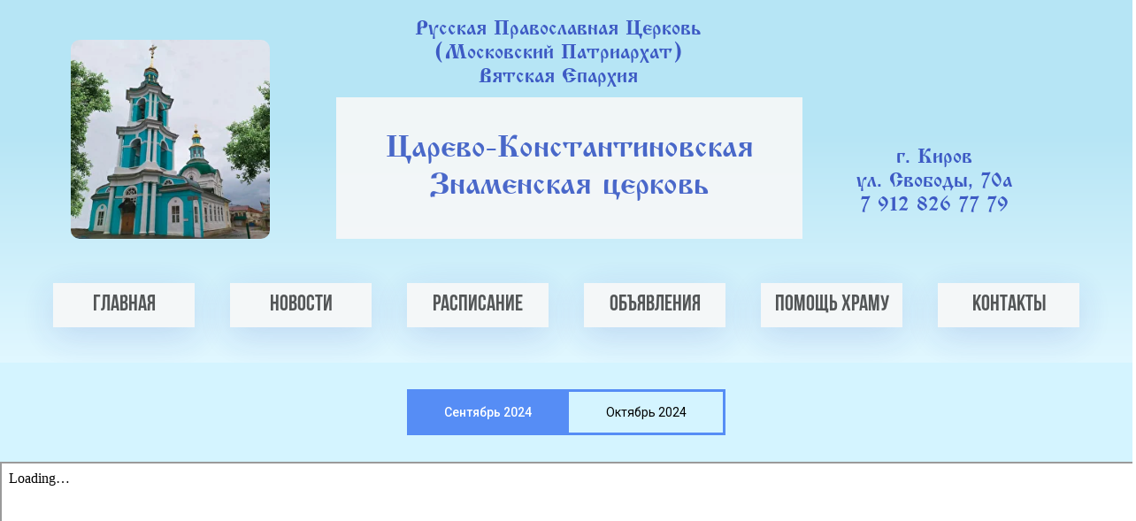

--- FILE ---
content_type: text/html; charset=UTF-8
request_url: https://ts-konst-znam-ts.ru/raspisanie
body_size: 9735
content:
<!DOCTYPE html><html><head><meta charset="utf-8" /><meta http-equiv="Content-Type" content="text/html; charset=utf-8" /><meta name="viewport" content="width=device-width, initial-scale=1.0" /> <!--metatextblock--><title>ЦКЗ Церковь | Расписание</title><meta property="og:url" content="https://ts-konst-znam-ts.ru/raspisanie" /><meta property="og:title" content="ЦКЗ Церковь | Расписание" /><meta property="og:description" content="" /><meta property="og:type" content="website" /><meta property="og:image" content="https://static.tildacdn.com/tild3335-6437-4235-b232-623838323937/photo.png" /><link rel="canonical" href="https://ts-konst-znam-ts.ru/raspisanie"><!--/metatextblock--><meta name="format-detection" content="telephone=no" /><meta http-equiv="x-dns-prefetch-control" content="on"><link rel="dns-prefetch" href="https://ws.tildacdn.com"><link rel="dns-prefetch" href="https://static.tildacdn.com"><link rel="shortcut icon" href="https://static.tildacdn.com/tild3732-3538-4462-b235-653934636635/photo.ico" type="image/x-icon" /><!-- Assets --><script src="https://neo.tildacdn.com/js/tilda-fallback-1.0.min.js" async charset="utf-8"></script><link rel="stylesheet" href="https://static.tildacdn.com/css/tilda-grid-3.0.min.css" type="text/css" media="all" onerror="this.loaderr='y';"/><link rel="stylesheet" href="https://static.tildacdn.com/ws/project2152800/tilda-blocks-page9869968.min.css?t=1727075717" type="text/css" media="all" onerror="this.loaderr='y';" /><link rel="preconnect" href="https://fonts.gstatic.com"><link href="https://fonts.googleapis.com/css2?family=Roboto:wght@300;400;500;700&subset=latin,cyrillic" rel="stylesheet"><link rel="stylesheet" href="https://static.tildacdn.com/css/highlight.min.css" type="text/css" media="all" onerror="this.loaderr='y';" /><script nomodule src="https://static.tildacdn.com/js/tilda-polyfill-1.0.min.js" charset="utf-8"></script><script type="text/javascript">function t_onReady(func) {
if (document.readyState != 'loading') {
func();
} else {
document.addEventListener('DOMContentLoaded', func);
}
}
function t_onFuncLoad(funcName, okFunc, time) {
if (typeof window[funcName] === 'function') {
okFunc();
} else {
setTimeout(function() {
t_onFuncLoad(funcName, okFunc, time);
},(time || 100));
}
}function t396_initialScale(t){t=document.getElementById("rec"+t);if(t){t=t.querySelector(".t396__artboard");if(t){var e,r=document.documentElement.clientWidth,a=[];if(i=t.getAttribute("data-artboard-screens"))for(var i=i.split(","),l=0;l<i.length;l++)a[l]=parseInt(i[l],10);else a=[320,480,640,960,1200];for(l=0;l<a.length;l++){var n=a[l];n<=r&&(e=n)}var o="edit"===window.allrecords.getAttribute("data-tilda-mode"),d="center"===t396_getFieldValue(t,"valign",e,a),c="grid"===t396_getFieldValue(t,"upscale",e,a),s=t396_getFieldValue(t,"height_vh",e,a),u=t396_getFieldValue(t,"height",e,a),g=!!window.opr&&!!window.opr.addons||!!window.opera||-1!==navigator.userAgent.indexOf(" OPR/");if(!o&&d&&!c&&!s&&u&&!g){for(var _=parseFloat((r/e).toFixed(3)),f=[t,t.querySelector(".t396__carrier"),t.querySelector(".t396__filter")],l=0;l<f.length;l++)f[l].style.height=Math.floor(parseInt(u,10)*_)+"px";t396_scaleInitial__getElementsToScale(t).forEach(function(t){t.style.zoom=_})}}}}function t396_scaleInitial__getElementsToScale(t){return t?Array.prototype.slice.call(t.children).filter(function(t){return t&&(t.classList.contains("t396__elem")||t.classList.contains("t396__group"))}):[]}function t396_getFieldValue(t,e,r,a){var i=a[a.length-1],l=r===i?t.getAttribute("data-artboard-"+e):t.getAttribute("data-artboard-"+e+"-res-"+r);if(!l)for(var n=0;n<a.length;n++){var o=a[n];if(!(o<=r)&&(l=o===i?t.getAttribute("data-artboard-"+e):t.getAttribute("data-artboard-"+e+"-res-"+o)))break}return l}</script><script src="https://static.tildacdn.com/js/jquery-1.10.2.min.js" charset="utf-8" onerror="this.loaderr='y';"></script> <script src="https://static.tildacdn.com/js/tilda-scripts-3.0.min.js" charset="utf-8" defer onerror="this.loaderr='y';"></script><script src="https://static.tildacdn.com/ws/project2152800/tilda-blocks-page9869968.min.js?t=1727075717" charset="utf-8" async onerror="this.loaderr='y';"></script><script src="https://static.tildacdn.com/js/tilda-lazyload-1.0.min.js" charset="utf-8" async onerror="this.loaderr='y';"></script><script src="https://static.tildacdn.com/js/highlight.min.js" charset="utf-8" onerror="this.loaderr='y';"></script><script src="https://static.tildacdn.com/js/tilda-zero-1.1.min.js" charset="utf-8" async onerror="this.loaderr='y';"></script><script src="https://static.tildacdn.com/js/tilda-menu-1.0.min.js" charset="utf-8" async onerror="this.loaderr='y';"></script><script src="https://static.tildacdn.com/js/tilda-zero-scale-1.0.min.js" charset="utf-8" async onerror="this.loaderr='y';"></script><script src="https://static.tildacdn.com/js/tilda-skiplink-1.0.min.js" charset="utf-8" async onerror="this.loaderr='y';"></script><script src="https://static.tildacdn.com/js/tilda-events-1.0.min.js" charset="utf-8" async onerror="this.loaderr='y';"></script><script type="text/javascript">window.dataLayer = window.dataLayer || [];</script><script type="text/javascript">(function () {
if((/bot|google|yandex|baidu|bing|msn|duckduckbot|teoma|slurp|crawler|spider|robot|crawling|facebook/i.test(navigator.userAgent))===false && typeof(sessionStorage)!='undefined' && sessionStorage.getItem('visited')!=='y' && document.visibilityState){
var style=document.createElement('style');
style.type='text/css';
style.innerHTML='@media screen and (min-width: 980px) {.t-records {opacity: 0;}.t-records_animated {-webkit-transition: opacity ease-in-out .2s;-moz-transition: opacity ease-in-out .2s;-o-transition: opacity ease-in-out .2s;transition: opacity ease-in-out .2s;}.t-records.t-records_visible {opacity: 1;}}';
document.getElementsByTagName('head')[0].appendChild(style);
function t_setvisRecs(){
var alr=document.querySelectorAll('.t-records');
Array.prototype.forEach.call(alr, function(el) {
el.classList.add("t-records_animated");
});
setTimeout(function () {
Array.prototype.forEach.call(alr, function(el) {
el.classList.add("t-records_visible");
});
sessionStorage.setItem("visited", "y");
}, 400);
} 
document.addEventListener('DOMContentLoaded', t_setvisRecs);
}
})();</script></head><body class="t-body" style="margin:0;"><!--allrecords--><div id="allrecords" class="t-records" data-hook="blocks-collection-content-node" data-tilda-project-id="2152800" data-tilda-page-id="9869968" data-tilda-page-alias="raspisanie" data-tilda-formskey="43300454a57e63e4097ca69c415253ef" data-tilda-lazy="yes" data-tilda-root-zone="com" ><!--header--><header id="t-header" class="t-records" data-hook="blocks-collection-content-node" data-tilda-project-id="2152800" data-tilda-page-id="24915780" data-tilda-formskey="43300454a57e63e4097ca69c415253ef" data-tilda-lazy="yes" data-tilda-root-zone="com" ><div id="rec402254031" class="r t-rec" style=" " data-animationappear="off" data-record-type="396" ><!-- T396 --><style>#rec402254031 .t396__artboard {height: 410px; background-image: linear-gradient(180deg, rgba(182,229,245,1) 36%, rgba(224,247,255,1) 98%); }#rec402254031 .t396__filter {height: 410px; }#rec402254031 .t396__carrier{height: 410px;background-position: center center;background-attachment: scroll;background-size: cover;background-repeat: no-repeat;}@media screen and (max-width: 1199px) {#rec402254031 .t396__artboard,#rec402254031 .t396__filter,#rec402254031 .t396__carrier {height: 450px;}#rec402254031 .t396__filter {}#rec402254031 .t396__carrier {background-attachment: scroll;}}@media screen and (max-width: 959px) {#rec402254031 .t396__artboard,#rec402254031 .t396__filter,#rec402254031 .t396__carrier {height: 430px;}#rec402254031 .t396__filter {}#rec402254031 .t396__carrier {background-attachment: scroll;}}@media screen and (max-width: 639px) {#rec402254031 .t396__artboard,#rec402254031 .t396__filter,#rec402254031 .t396__carrier {height: 570px;}#rec402254031 .t396__filter {}#rec402254031 .t396__carrier {background-attachment: scroll;}}@media screen and (max-width: 479px) {#rec402254031 .t396__artboard,#rec402254031 .t396__filter,#rec402254031 .t396__carrier {height: 490px;}#rec402254031 .t396__filter {}#rec402254031 .t396__carrier {background-attachment: scroll;}} #rec402254031 .tn-elem[data-elem-id="1584361422846"] { z-index: 2; top: 45px;left: calc(50% - 600px + 40px);width: 225px; pointer-events: none; }#rec402254031 .tn-elem[data-elem-id="1584361422846"] .tn-atom {border-radius: 10px; background-position: center center;border-color: transparent ;border-style: solid ; }#rec402254031 .tn-elem[data-elem-id="1584361422846"] .tn-atom__img {border-radius: 10px;}@media screen and (max-width: 1199px) {#rec402254031 .tn-elem[data-elem-id="1584361422846"] {top: 33px;left: calc(50% - 480px + 40px);}}@media screen and (max-width: 959px) {#rec402254031 .tn-elem[data-elem-id="1584361422846"] {top: 22px;left: calc(50% - 320px + 50px);width: 206px;}}@media screen and (max-width: 639px) {#rec402254031 .tn-elem[data-elem-id="1584361422846"] {top: 235px;left: calc(50% - 240px + 136px);}#rec402254031 .tn-elem[data-elem-id="1584361422846"] .tn-atom { opacity: 1; }}@media screen and (max-width: 479px) {#rec402254031 .tn-elem[data-elem-id="1584361422846"] {top: 210px;left: calc(50% - 160px + 80px);width: 162px;}} #rec402254031 .tn-elem[data-elem-id="1583914280728"] { color: #3d5ac4; text-align: center; z-index: 3; top: 165px;left: calc(50% - 600px + 900px);width: 232px;}#rec402254031 .tn-elem[data-elem-id="1583914280728"] .tn-atom { color: #3d5ac4; font-size: 23px; font-family: 'Vezitsa',Arial,sans-serif; line-height: 1.2; font-weight: 400; background-position: center center;border-color: transparent ;border-style: solid ; }@media screen and (max-width: 1199px) {#rec402254031 .tn-elem[data-elem-id="1583914280728"] {top: 143px;left: calc(50% - 480px + 678px);}#rec402254031 .tn-elem[data-elem-id="1583914280728"] { color: #3d5ac4; }#rec402254031 .tn-elem[data-elem-id="1583914280728"] .tn-atom { color: #3d5ac4; }}@media screen and (max-width: 959px) {#rec402254031 .tn-elem[data-elem-id="1583914280728"] {top: 490px;left: calc(50% - 320px + 204px);}}@media screen and (max-width: 639px) {#rec402254031 .tn-elem[data-elem-id="1583914280728"] {top: 630px;left: calc(50% - 240px + 120px);}}@media screen and (max-width: 479px) {#rec402254031 .tn-elem[data-elem-id="1583914280728"] {top: 650px;left: calc(50% - 160px + 320px);}} #rec402254031 .tn-elem[data-elem-id="1583914280722"] { color: #3d5ac4; text-align: center; z-index: 4; top: 20px;left: calc(50% - 600px + 400px);width: 382px;}#rec402254031 .tn-elem[data-elem-id="1583914280722"] .tn-atom { color: #3d5ac4; font-size: 23px; font-family: 'Vezitsa',Arial,sans-serif; line-height: 1.2; font-weight: 400; background-position: center center;border-color: transparent ;border-style: solid ; }@media screen and (max-width: 1199px) {#rec402254031 .tn-elem[data-elem-id="1583914280722"] {top: 10px;left: calc(50% - 480px + 660px);width: 292px;}#rec402254031 .tn-elem[data-elem-id="1583914280722"] { color: #3d5ac4; }#rec402254031 .tn-elem[data-elem-id="1583914280722"] .tn-atom { color: #3d5ac4; }}@media screen and (max-width: 959px) {#rec402254031 .tn-elem[data-elem-id="1583914280722"] {top: 115px;left: calc(50% - 320px + -640px);}}@media screen and (max-width: 639px) {}@media screen and (max-width: 479px) {#rec402254031 .tn-elem[data-elem-id="1583914280722"] {top: 625px;left: calc(50% - 160px + -260px);}} #rec402254031 .tn-elem[data-elem-id="1583914774267"] { color: #444444; text-align: center; z-index: 5; top: 320px;left: calc(50% - 600px + 20px);width: 160px;height:50px;}#rec402254031 .tn-elem[data-elem-id="1583914774267"] .tn-atom { color: #444444; font-size: 25px; font-family: 'Vezitsa',Arial,sans-serif; line-height: 1.2; font-weight: 700; border-width: 0px; border-radius: 0px; opacity: 0.9; background-color: #f8f8f8; background-position: center center;border-color: transparent ;border-style: solid ; transition: background-color 0.2s ease-in-out, color 0.2s ease-in-out, border-color 0.2s ease-in-out; box-shadow: 0px 10px 40px 0px rgba(61,90,196,0.2);}@media (hover), (min-width:0\0) {#rec402254031 .tn-elem[data-elem-id="1583914774267"] .tn-atom:hover {background-color: #3d5ac4;background-image: none;}#rec402254031 .tn-elem[data-elem-id="1583914774267"] .tn-atom:hover {color: #ffffff;}}@media screen and (max-width: 1199px) {#rec402254031 .tn-elem[data-elem-id="1583914774267"] {top: 282px;left: calc(50% - 480px + 190px);}}@media screen and (max-width: 959px) {#rec402254031 .tn-elem[data-elem-id="1583914774267"] {top: 260px;left: calc(50% - 320px + 30px);}}@media screen and (max-width: 639px) {#rec402254031 .tn-elem[data-elem-id="1583914774267"] {top: 735px;left: calc(50% - 240px + 60px);}}@media screen and (max-width: 479px) {#rec402254031 .tn-elem[data-elem-id="1583914774267"] {top: 600px;left: calc(50% - 160px + 80px);}} #rec402254031 .tn-elem[data-elem-id="1583915069986"] { color: #444444; text-align: center; z-index: 6; top: 320px;left: calc(50% - 600px + 220px);width: 160px;height:50px;}#rec402254031 .tn-elem[data-elem-id="1583915069986"] .tn-atom { color: #444444; font-size: 25px; font-family: 'Vezitsa',Arial,sans-serif; line-height: 1.2; font-weight: 700; border-width: 0px; border-radius: 0px; opacity: 0.9; background-color: #f8f8f8; background-position: center center;border-color: transparent ;border-style: solid ; transition: background-color 0.2s ease-in-out, color 0.2s ease-in-out, border-color 0.2s ease-in-out; box-shadow: 0px 10px 40px 0px rgba(61,90,196,0.2);}@media (hover), (min-width:0\0) {#rec402254031 .tn-elem[data-elem-id="1583915069986"] .tn-atom:hover {background-color: #3d5ac4;background-image: none;}#rec402254031 .tn-elem[data-elem-id="1583915069986"] .tn-atom:hover {color: #ffffff;}}@media screen and (max-width: 1199px) {#rec402254031 .tn-elem[data-elem-id="1583915069986"] {top: 282px;left: calc(50% - 480px + 400px);}}@media screen and (max-width: 959px) {#rec402254031 .tn-elem[data-elem-id="1583915069986"] {top: 260px;left: calc(50% - 320px + 240px);}}@media screen and (max-width: 639px) {#rec402254031 .tn-elem[data-elem-id="1583915069986"] {top: 735px;left: calc(50% - 240px + 240px);}}@media screen and (max-width: 479px) {#rec402254031 .tn-elem[data-elem-id="1583915069986"] {top: 670px;left: calc(50% - 160px + 80px);}} #rec402254031 .tn-elem[data-elem-id="1583915101290"] { color: #444444; text-align: center; z-index: 7; top: 320px;left: calc(50% - 600px + 420px);width: 160px;height:50px;}#rec402254031 .tn-elem[data-elem-id="1583915101290"] .tn-atom { color: #444444; font-size: 25px; font-family: 'Vezitsa',Arial,sans-serif; line-height: 1.2; font-weight: 700; border-width: 0px; border-radius: 0px; opacity: 0.9; background-color: #f8f8f8; background-position: center center;border-color: transparent ;border-style: solid ; transition: background-color 0.2s ease-in-out, color 0.2s ease-in-out, border-color 0.2s ease-in-out; box-shadow: 0px 10px 40px 0px rgba(61,90,196,0.2);}@media (hover), (min-width:0\0) {#rec402254031 .tn-elem[data-elem-id="1583915101290"] .tn-atom:hover {background-color: #3d5ac4;background-image: none;}#rec402254031 .tn-elem[data-elem-id="1583915101290"] .tn-atom:hover {color: #ffffff;}}@media screen and (max-width: 1199px) {#rec402254031 .tn-elem[data-elem-id="1583915101290"] {top: 282px;left: calc(50% - 480px + 615px);}}@media screen and (max-width: 959px) {#rec402254031 .tn-elem[data-elem-id="1583915101290"] {top: 260px;left: calc(50% - 320px + 455px);}}@media screen and (max-width: 639px) {#rec402254031 .tn-elem[data-elem-id="1583915101290"] {top: 490px;left: calc(50% - 240px + 116px);width: 246px;height: 50px;}}@media screen and (max-width: 479px) {#rec402254031 .tn-elem[data-elem-id="1583915101290"] {top: 400px;left: calc(50% - 160px + 37px);}} #rec402254031 .tn-elem[data-elem-id="1583915124949"] { color: #444444; text-align: center; z-index: 8; top: 320px;left: calc(50% - 600px + 620px);width: 160px;height:50px;}#rec402254031 .tn-elem[data-elem-id="1583915124949"] .tn-atom { color: #444444; font-size: 25px; font-family: 'Vezitsa',Arial,sans-serif; line-height: 1.2; font-weight: 700; border-width: 0px; border-radius: 0px; opacity: 0.9; background-color: #f8f8f8; background-position: center center;border-color: transparent ;border-style: solid ; transition: background-color 0.2s ease-in-out, color 0.2s ease-in-out, border-color 0.2s ease-in-out; box-shadow: 0px 10px 40px 0px rgba(61,90,196,0.2);}@media (hover), (min-width:0\0) {#rec402254031 .tn-elem[data-elem-id="1583915124949"] .tn-atom:hover {background-color: #3d5ac4;background-image: none;}#rec402254031 .tn-elem[data-elem-id="1583915124949"] .tn-atom:hover {color: #ffffff;}}@media screen and (max-width: 1199px) {#rec402254031 .tn-elem[data-elem-id="1583915124949"] {top: 370px;left: calc(50% - 480px + 190px);}}@media screen and (max-width: 959px) {#rec402254031 .tn-elem[data-elem-id="1583915124949"] {top: 348px;left: calc(50% - 320px + 30px);}}@media screen and (max-width: 639px) {#rec402254031 .tn-elem[data-elem-id="1583915124949"] {top: 795px;left: calc(50% - 240px + 60px);}}@media screen and (max-width: 479px) {#rec402254031 .tn-elem[data-elem-id="1583915124949"] {top: 796px;left: calc(50% - 160px + 80px);}} #rec402254031 .tn-elem[data-elem-id="1583915142119"] { color: #444444; text-align: center; z-index: 9; top: 320px;left: calc(50% - 600px + 820px);width: 160px;height:50px;}#rec402254031 .tn-elem[data-elem-id="1583915142119"] .tn-atom { color: #444444; font-size: 25px; font-family: 'Vezitsa',Arial,sans-serif; line-height: 1.2; font-weight: 700; border-width: 0px; border-radius: 0px; opacity: 0.9; background-color: #f8f8f8; background-position: center center;border-color: transparent ;border-style: solid ; transition: background-color 0.2s ease-in-out, color 0.2s ease-in-out, border-color 0.2s ease-in-out; box-shadow: 0px 10px 40px 0px rgba(61,90,196,0.2);}@media (hover), (min-width:0\0) {#rec402254031 .tn-elem[data-elem-id="1583915142119"] .tn-atom:hover {background-color: #3d5ac4;background-image: none;}#rec402254031 .tn-elem[data-elem-id="1583915142119"] .tn-atom:hover {color: #ffffff;}}@media screen and (max-width: 1199px) {#rec402254031 .tn-elem[data-elem-id="1583915142119"] {top: 370px;left: calc(50% - 480px + 400px);}}@media screen and (max-width: 959px) {#rec402254031 .tn-elem[data-elem-id="1583915142119"] {top: 348px;left: calc(50% - 320px + 240px);}}@media screen and (max-width: 639px) {#rec402254031 .tn-elem[data-elem-id="1583915142119"] {top: 795px;left: calc(50% - 240px + 240px);}}@media screen and (max-width: 479px) {#rec402254031 .tn-elem[data-elem-id="1583915142119"] {top: 860px;left: calc(50% - 160px + 80px);}} #rec402254031 .tn-elem[data-elem-id="1583915163795"] { color: #444444; text-align: center; z-index: 10; top: 320px;left: calc(50% - 600px + 1020px);width: 160px;height:50px;}#rec402254031 .tn-elem[data-elem-id="1583915163795"] .tn-atom { color: #444444; font-size: 25px; font-family: 'Vezitsa',Arial,sans-serif; line-height: 1.2; font-weight: 700; border-width: 0px; border-radius: 0px; opacity: 0.9; background-color: #f8f8f8; background-position: center center;border-color: transparent ;border-style: solid ; transition: background-color 0.2s ease-in-out, color 0.2s ease-in-out, border-color 0.2s ease-in-out; box-shadow: 0px 10px 40px 0px rgba(61,90,196,0.2);}@media (hover), (min-width:0\0) {#rec402254031 .tn-elem[data-elem-id="1583915163795"] .tn-atom:hover {background-color: #3d5ac4;background-image: none;}#rec402254031 .tn-elem[data-elem-id="1583915163795"] .tn-atom:hover {color: #ffffff;}}@media screen and (max-width: 1199px) {#rec402254031 .tn-elem[data-elem-id="1583915163795"] {top: 370px;left: calc(50% - 480px + 615px);}}@media screen and (max-width: 959px) {#rec402254031 .tn-elem[data-elem-id="1583915163795"] {top: 348px;left: calc(50% - 320px + 455px);}}@media screen and (max-width: 639px) {#rec402254031 .tn-elem[data-elem-id="1583915163795"] {top: 855px;left: calc(50% - 240px + 240px);}}@media screen and (max-width: 479px) {#rec402254031 .tn-elem[data-elem-id="1583915163795"] {top: 920px;left: calc(50% - 160px + 80px);}} #rec402254031 .tn-elem[data-elem-id="1583915178114"] { color: #3d5ac4; text-align: center; z-index: 11; top: 110px;left: calc(50% - 600px + 340px);width: 527px;height:160px;}#rec402254031 .tn-elem[data-elem-id="1583915178114"] .tn-atom { color: #3d5ac4; font-size: 35px; font-family: 'Vezitsa',Arial,sans-serif; line-height: 1.2; font-weight: 300; border-width: 5px; border-radius: 0px; opacity: 0.9; background-color: #f8f8f8; background-position: center center;border-color: transparent ;border-style: solid ; transition: background-color 0.2s ease-in-out, color 0.2s ease-in-out, border-color 0.2s ease-in-out; }@media (hover), (min-width:0\0) {#rec402254031 .tn-elem[data-elem-id="1583915178114"] .tn-atom:hover {background-color: #3d5ac4;background-image: none; border-color: #f8f8f8; }#rec402254031 .tn-elem[data-elem-id="1583915178114"] .tn-atom:hover {color: #f8f8f8;}}@media screen and (max-width: 1199px) {#rec402254031 .tn-elem[data-elem-id="1583915178114"] {top: 98px;left: calc(50% - 480px + 312px);width: 337px;height: 95px;}#rec402254031 .tn-elem[data-elem-id="1583915178114"] .tn-atom { font-size: 24px; }}@media screen and (max-width: 959px) {#rec402254031 .tn-elem[data-elem-id="1583915178114"] {top: 40px;left: calc(50% - 320px + 278px);width: 344px;height: 164px;}}@media screen and (max-width: 639px) {#rec402254031 .tn-elem[data-elem-id="1583915178114"] {top: 105px;left: calc(50% - 240px + 65px);width: 349px;height: 97px;}#rec402254031 .tn-elem[data-elem-id="1583915178114"] .tn-atom { font-size: 27px; border-width: 5px; }}@media screen and (max-width: 479px) {#rec402254031 .tn-elem[data-elem-id="1583915178114"] {top: 107px;left: calc(50% - 160px + 24px);width: 272px;height: 80px;}#rec402254031 .tn-elem[data-elem-id="1583915178114"] .tn-atom { font-size: 20px; }} #rec402254031 .tn-elem[data-elem-id="1642507681598"] { color: #ffffff; text-align: center; z-index: 12; top: 680px;left: calc(50% - 600px + 170px);width: 291px;height:55px;}#rec402254031 .tn-elem[data-elem-id="1642507681598"] .tn-atom { color: #ffffff; font-size: 30px; font-family: 'Vezitsa',Arial,sans-serif; line-height: 1; font-weight: 700; letter-spacing: 1.2px; text-transform: uppercase; background-color: #3d5ac4; background-position: center center;border-color: transparent ;border-style: solid ; transition: background-color 0.2s ease-in-out, color 0.2s ease-in-out, border-color 0.2s ease-in-out; box-shadow: 0px 10px 40px 0px rgba(86,141,245,0.2);}@media (hover), (min-width:0\0) {#rec402254031 .tn-elem[data-elem-id="1642507681598"] .tn-atom:hover {background-color: #3d5ac4;background-image: none;}#rec402254031 .tn-elem[data-elem-id="1642507681598"] .tn-atom:hover {color: #ffffff;}}@media screen and (max-width: 1199px) {#rec402254031 .tn-elem[data-elem-id="1642507681598"] {top: 705px;left: calc(50% - 480px + 260px);}}@media screen and (max-width: 959px) {#rec402254031 .tn-elem[data-elem-id="1642507681598"] {top: 665px;left: calc(50% - 320px + 170px);}}@media screen and (max-width: 639px) {#rec402254031 .tn-elem[data-elem-id="1642507681598"] {top: 20px;left: calc(50% - 240px + 27px);width: 427px;height: 55px;}}@media screen and (max-width: 479px) {#rec402254031 .tn-elem[data-elem-id="1642507681598"] {top: 27px;left: calc(50% - 160px + 24px);width: 272px;}}</style><div class='t396'><div class="t396__artboard" data-artboard-recid="402254031" data-artboard-screens="320,480,640,960,1200" data-artboard-height="410" data-artboard-valign="center" data-artboard-upscale="grid" data-artboard-height-res-320="490" data-artboard-height-res-480="570" data-artboard-height-res-640="430" data-artboard-height-res-960="450" 
><div class="t396__carrier" data-artboard-recid="402254031"></div><div class="t396__filter" data-artboard-recid="402254031"></div><div class='t396__elem tn-elem tn-elem__4022540311584361422846' data-elem-id='1584361422846' data-elem-type='image' data-field-top-value="45" data-field-left-value="40" data-field-width-value="225" data-field-axisy-value="top" data-field-axisx-value="left" data-field-container-value="grid" data-field-topunits-value="px" data-field-leftunits-value="px" data-field-heightunits-value="" data-field-widthunits-value="px" data-field-filewidth-value="960" data-field-fileheight-value="960" data-field-top-res-320-value="210" data-field-left-res-320-value="80" data-field-width-res-320-value="162" data-field-top-res-480-value="235" data-field-left-res-480-value="136" data-field-top-res-640-value="22" data-field-left-res-640-value="50" data-field-width-res-640-value="206" data-field-top-res-960-value="33" data-field-left-res-960-value="40" 
><div class='tn-atom' ><img class='tn-atom__img t-img' data-original='https://static.tildacdn.com/tild6462-3238-4830-b932-653964346263/_.png' alt='' imgfield='tn_img_1584361422846' /></div></div><div class='t396__elem tn-elem tn-elem__4022540311583914280728' data-elem-id='1583914280728' data-elem-type='text' data-field-top-value="165" data-field-left-value="900" data-field-width-value="232" data-field-axisy-value="top" data-field-axisx-value="left" data-field-container-value="grid" data-field-topunits-value="px" data-field-leftunits-value="px" data-field-heightunits-value="" data-field-widthunits-value="px" data-field-top-res-320-value="650" data-field-left-res-320-value="320" data-field-top-res-480-value="630" data-field-left-res-480-value="120" data-field-top-res-640-value="490" data-field-left-res-640-value="204" data-field-top-res-960-value="143" data-field-left-res-960-value="678" 
><div class='tn-atom'field='tn_text_1583914280728'>г. Киров<br>ул. Свободы, 70а<br><a href="tel:79128267779" style="color:rgb(61, 90, 196) !important;">7 912 826 77 79</a><br></div> </div><div class='t396__elem tn-elem tn-elem__4022540311583914280722' data-elem-id='1583914280722' data-elem-type='text' data-field-top-value="20" data-field-left-value="400" data-field-width-value="382" data-field-axisy-value="top" data-field-axisx-value="left" data-field-container-value="grid" data-field-topunits-value="px" data-field-leftunits-value="px" data-field-heightunits-value="" data-field-widthunits-value="px" data-field-top-res-320-value="625" data-field-left-res-320-value="-260" data-field-top-res-640-value="115" data-field-left-res-640-value="-640" data-field-top-res-960-value="10" data-field-left-res-960-value="660" data-field-width-res-960-value="292" 
><div class='tn-atom'field='tn_text_1583914280722'>Русская Православная Церковь<br>(Московский Патриархат) <br>Вятская Епархия <br></div> </div><div class='t396__elem tn-elem tn-elem__4022540311583914774267' data-elem-id='1583914774267' data-elem-type='button' data-field-top-value="320" data-field-left-value="20" data-field-height-value="50" data-field-width-value="160" data-field-axisy-value="top" data-field-axisx-value="left" data-field-container-value="grid" data-field-topunits-value="px" data-field-leftunits-value="px" data-field-heightunits-value="px" data-field-widthunits-value="px" data-field-top-res-320-value="600" data-field-left-res-320-value="80" data-field-top-res-480-value="735" data-field-left-res-480-value="60" data-field-top-res-640-value="260" data-field-left-res-640-value="30" data-field-top-res-960-value="282" data-field-left-res-960-value="190" 
><a class='tn-atom' href="http://ts-konst-znam-ts.ru" >Главная</a></div><div class='t396__elem tn-elem tn-elem__4022540311583915069986' data-elem-id='1583915069986' data-elem-type='button' data-field-top-value="320" data-field-left-value="220" data-field-height-value="50" data-field-width-value="160" data-field-axisy-value="top" data-field-axisx-value="left" data-field-container-value="grid" data-field-topunits-value="px" data-field-leftunits-value="px" data-field-heightunits-value="px" data-field-widthunits-value="px" data-field-top-res-320-value="670" data-field-left-res-320-value="80" data-field-top-res-480-value="735" data-field-left-res-480-value="240" data-field-top-res-640-value="260" data-field-left-res-640-value="240" data-field-top-res-960-value="282" data-field-left-res-960-value="400" 
><a class='tn-atom' href="http://ts-konst-znam-ts.ru/news" >Новости</a></div><div class='t396__elem tn-elem tn-elem__4022540311583915101290' data-elem-id='1583915101290' data-elem-type='button' data-field-top-value="320" data-field-left-value="420" data-field-height-value="50" data-field-width-value="160" data-field-axisy-value="top" data-field-axisx-value="left" data-field-container-value="grid" data-field-topunits-value="px" data-field-leftunits-value="px" data-field-heightunits-value="px" data-field-widthunits-value="px" data-field-top-res-320-value="400" data-field-left-res-320-value="37" data-field-top-res-480-value="490" data-field-left-res-480-value="116" data-field-height-res-480-value="50" data-field-width-res-480-value="246" data-field-top-res-640-value="260" data-field-left-res-640-value="455" data-field-top-res-960-value="282" data-field-left-res-960-value="615" 
><a class='tn-atom' href="http://ts-konst-znam-ts.ru/raspisanie" >Расписание</a></div><div class='t396__elem tn-elem tn-elem__4022540311583915124949' data-elem-id='1583915124949' data-elem-type='button' data-field-top-value="320" data-field-left-value="620" data-field-height-value="50" data-field-width-value="160" data-field-axisy-value="top" data-field-axisx-value="left" data-field-container-value="grid" data-field-topunits-value="px" data-field-leftunits-value="px" data-field-heightunits-value="px" data-field-widthunits-value="px" data-field-top-res-320-value="796" data-field-left-res-320-value="80" data-field-top-res-480-value="795" data-field-left-res-480-value="60" data-field-top-res-640-value="348" data-field-left-res-640-value="30" data-field-top-res-960-value="370" data-field-left-res-960-value="190" 
><a class='tn-atom' href="http://ts-konst-znam-ts.ru/obyavleniya" >Объявления</a></div><div class='t396__elem tn-elem tn-elem__4022540311583915142119' data-elem-id='1583915142119' data-elem-type='button' data-field-top-value="320" data-field-left-value="820" data-field-height-value="50" data-field-width-value="160" data-field-axisy-value="top" data-field-axisx-value="left" data-field-container-value="grid" data-field-topunits-value="px" data-field-leftunits-value="px" data-field-heightunits-value="px" data-field-widthunits-value="px" data-field-top-res-320-value="860" data-field-left-res-320-value="80" data-field-top-res-480-value="795" data-field-left-res-480-value="240" data-field-top-res-640-value="348" data-field-left-res-640-value="240" data-field-top-res-960-value="370" data-field-left-res-960-value="400" 
><a class='tn-atom' href="http://ts-konst-znam-ts.ru/help-hram" >помощь храму</a></div><div class='t396__elem tn-elem tn-elem__4022540311583915163795' data-elem-id='1583915163795' data-elem-type='button' data-field-top-value="320" data-field-left-value="1020" data-field-height-value="50" data-field-width-value="160" data-field-axisy-value="top" data-field-axisx-value="left" data-field-container-value="grid" data-field-topunits-value="px" data-field-leftunits-value="px" data-field-heightunits-value="px" data-field-widthunits-value="px" data-field-top-res-320-value="920" data-field-left-res-320-value="80" data-field-top-res-480-value="855" data-field-left-res-480-value="240" data-field-top-res-640-value="348" data-field-left-res-640-value="455" data-field-top-res-960-value="370" data-field-left-res-960-value="615" 
><a class='tn-atom' href="http://ts-konst-znam-ts.ru/kontakt" >Контакты</a></div><div class='t396__elem tn-elem tn-elem__4022540311583915178114' data-elem-id='1583915178114' data-elem-type='button' data-field-top-value="110" data-field-left-value="340" data-field-height-value="160" data-field-width-value="527" data-field-axisy-value="top" data-field-axisx-value="left" data-field-container-value="grid" data-field-topunits-value="px" data-field-leftunits-value="px" data-field-heightunits-value="px" data-field-widthunits-value="px" data-field-top-res-320-value="107" data-field-left-res-320-value="24" data-field-height-res-320-value="80" data-field-width-res-320-value="272" data-field-top-res-480-value="105" data-field-left-res-480-value="65" data-field-height-res-480-value="97" data-field-width-res-480-value="349" data-field-top-res-640-value="40" data-field-left-res-640-value="278" data-field-height-res-640-value="164" data-field-width-res-640-value="344" data-field-top-res-960-value="98" data-field-left-res-960-value="312" data-field-height-res-960-value="95" data-field-width-res-960-value="337" 
><a class='tn-atom' href="http://ts-konst-znam-ts.ru" >Царево-Константиновская Знаменская церковь</a></div><div class='t396__elem tn-elem tn-elem__4022540311642507681598' data-elem-id='1642507681598' data-elem-type='button' data-field-top-value="680" data-field-left-value="170" data-field-height-value="55" data-field-width-value="291" data-field-axisy-value="top" data-field-axisx-value="left" data-field-container-value="grid" data-field-topunits-value="px" data-field-leftunits-value="px" data-field-heightunits-value="px" data-field-widthunits-value="px" data-field-top-res-320-value="27" data-field-left-res-320-value="24" data-field-width-res-320-value="272" data-field-top-res-480-value="20" data-field-left-res-480-value="27" data-field-height-res-480-value="55" data-field-width-res-480-value="427" data-field-top-res-640-value="665" data-field-left-res-640-value="170" data-field-top-res-960-value="705" data-field-left-res-960-value="260" 
><a class='tn-atom' href="#menuopen" >разделы</a></div></div> </div> <script>t_onReady(function () {
t_onFuncLoad('t396_init', function () {
t396_init('402254031');
});
});</script><!-- /T396 --></div><div id="rec402254401" class="r t-rec t-rec_pt_0 t-rec_pb_0 t-screenmax-640px" style="padding-top:0px;padding-bottom:0px; " data-animationappear="off" data-record-type="450" data-screen-max="640px" ><!-- t450 --><div id="nav402254401marker"></div><div class="t450__overlay"><div class="t450__overlay_bg" 
style="background-color:#565f82; "></div></div><div id="nav402254401" class="t450 " data-tooltip-hook="#menuopen" 
style="max-width: 260px;background-color: #3d5ac4;"><button type="button" 
class="t450__close-button t450__close t450_opened "
style="background-color: #3d5ac4;" 
aria-label="Закрыть меню"><div class="t450__close_icon"><span style="background-color:#ffffff;"></span><span style="background-color:#ffffff;"></span><span style="background-color:#ffffff;"></span><span style="background-color:#ffffff;"></span></div></button><div class="t450__container t-align_left"><div class="t450__top"><div class="t450__logowrapper"><img class="t450__logoimg" 
src="https://static.tildacdn.com/tild3839-6636-4163-b961-613737623265/__.png" 
imgfield="img"
alt="Царево-Константиновская Знаменская церковь"
></div><nav class="t450__menu"><ul role="list" class="t450__list t-menu__list"><li class="t450__list_item" 
style="padding:0 0 15px 0;"><a class="t-menu__link-item " 
href="https://ts-konst-znam-ts.ru/" data-menu-submenu-hook="" data-menu-item-number="1" 
>Главная</a></li><li class="t450__list_item" 
style="padding:15px 0;"><a class="t-menu__link-item " 
href="https://ts-konst-znam-ts.ru/news" data-menu-submenu-hook="" data-menu-item-number="2" 
>Новости</a></li><li class="t450__list_item" 
style="padding:15px 0;"><a class="t-menu__link-item " 
href="https://ts-konst-znam-ts.ru/raspisanie" data-menu-submenu-hook="" data-menu-item-number="3" 
>Расписание</a></li><li class="t450__list_item" 
style="padding:15px 0;"><a class="t-menu__link-item " 
href="https://ts-konst-znam-ts.ru/obyavleniya" data-menu-submenu-hook="" data-menu-item-number="4" 
>Объявления</a></li><li class="t450__list_item" 
style="padding:15px 0;"><a class="t-menu__link-item " 
href="https://ts-konst-znam-ts.ru/help-hram" data-menu-submenu-hook="" data-menu-item-number="5" 
>Помощь храму</a></li><li class="t450__list_item" 
style="padding:15px 0 0;"><a class="t-menu__link-item " 
href="https://ts-konst-znam-ts.ru/kontakt" data-menu-submenu-hook="" data-menu-item-number="6" 
>Контакты</a></li></ul></nav></div><div class="t450__rightside"><div class="t450__rightcontainer"><div class="t450__right_descr t-descr t-descr_xs" field="descr"><a href="tel:88332467779" style="color:rgb(255, 255, 255) !important;text-decoration: none;border-bottom: 1px solid rgb(255, 255, 255);box-shadow: inset 0px -0px 0px 0px rgb(255, 255, 255);-webkit-box-shadow: inset 0px -0px 0px 0px rgb(255, 255, 255);-moz-box-shadow: inset 0px -0px 0px 0px rgb(255, 255, 255);">8 (8332) 46-77-79</a></div><div class="t450__right_buttons"><div class="t450__right_buttons_wrap"><div class="t450__right_buttons_but t450__right_buttons_but_two_left"><a href="https://ts-konst-znam-ts.tilda.ws/zakaz-treb" target="" 
class="t-btn t-btn_sm " data-buttonfieldset="button"
style="color:#ffffff;border:2px solid #568df5;border-radius:30px; -moz-border-radius:30px; -webkit-border-radius:30px;"
><table role="presentation" style="width:100%; height:100%;"><tr><td>Заказать требу</td></tr></table></a></div><div class="t450__right_buttons_but t450__right_buttons_but_two_right"><a href="https://ts-konst-znam-ts.ru/zakaz-svech" target="" 
class="t-btn t-btn_sm " data-buttonfieldset="button2"
style="color:#ffffff;border:2px solid #ff4747;border-radius:30px; -moz-border-radius:30px; -webkit-border-radius:30px;"
><table role="presentation" style="width:100%; height:100%;"><tr><td>Заказать свечу</td></tr></table></a></div></div></div><div class="t450__right_descr t-descr t-descr_xs" field="descr2">г. Киров<br />ул. Свободы, 70а<br /></div></div></div></div></div><script>t_onReady(function() {
var rec = document.querySelector('#rec402254401');
if (!rec) return;
rec.setAttribute('data-animationappear', 'off');
rec.style.opacity = 1;
t_onFuncLoad('t450_initMenu', function () {
t450_initMenu('402254401');
});
});</script><style>#rec402254401 .t-menu__link-item{
-webkit-transition: color 0.3s ease-in-out, opacity 0.3s ease-in-out;
transition: color 0.3s ease-in-out, opacity 0.3s ease-in-out; 
position: relative;
}
#rec402254401 .t-menu__link-item:not(.t-active):not(.tooltipstered)::after {
content: '';
position: absolute;
left: 0;
bottom: 20%;
opacity: 0;
width: 100%;
height: 100%;
border-bottom: 1px solid #87acfa;
-webkit-box-shadow: inset 0px -1px 0px 0px #87acfa;
-moz-box-shadow: inset 0px -1px 0px 0px #87acfa;
box-shadow: inset 0px -1px 0px 0px #87acfa;
-webkit-transition: all 0.3s ease;
transition: all 0.3s ease;
pointer-events: none;
}
#rec402254401 .t-menu__link-item.t-active:not(.t978__menu-link){
color:#e0eaff !important; font-weight:600 !important; }
#rec402254401 .t-menu__link-item.t-active::after {
content: '';
position: absolute;
left: 0;
-webkit-transition: all 0.3s ease;
transition: all 0.3s ease;
opacity: 1;
width: 100%;
height: 100%;
bottom: -1px;
border-bottom: 1px solid #bccff5;
-webkit-box-shadow: inset 0px -1px 0px 0px #bccff5;
-moz-box-shadow: inset 0px -1px 0px 0px #bccff5;
box-shadow: inset 0px -1px 0px 0px #bccff5;
}
#rec402254401 .t-menu__link-item:not(.t-active):not(.tooltipstered):hover {
color: #d1e0ff !important; }
#rec402254401 .t-menu__link-item:not(.t-active):not(.tooltipstered):focus-visible{
color: #d1e0ff !important; }
#rec402254401 .t-menu__link-item:not(.t-active):not(.tooltipstered):hover::after {
opacity: 1;
bottom: -1px; }
#rec402254401 .t-menu__link-item:not(.t-active):not(.tooltipstered):focus-visible::after{
opacity: 1;
bottom: -1px; }
@supports (overflow:-webkit-marquee) and (justify-content:inherit)
{
#rec402254401 .t-menu__link-item,
#rec402254401 .t-menu__link-item.t-active {
opacity: 1 !important;
}
}</style><style> #rec402254401 a.t-menu__link-item { font-size: 24px; color: #ffffff; }</style></div></header><!--/header--><div id="rec776780847" class="r t-rec t-rec_pt_30 t-rec_pb_30" style="padding-top:30px;padding-bottom:30px;background-color:#d4f4ff; " data-animationappear="off" data-record-type="395" data-bg-color="#d4f4ff"><!-- t395 --><div class="t395"><div class="t-container"><div class="t395__col t-width t-width_4"><ul class="t395__wrapper t-align_center" 
role="tablist" data-tab-current="1"><li role="presentation" 
class="t395__tab t395__tab_active t395__width_50" data-tab-rec-ids="776781041" data-tab-number="1"><button 
type="button" 
class="t395__title t-name t-name_xs" 
id="tab1_776780847" 
role="tab" 
aria-selected="false" 
aria-controls="rec776781041" 
tabindex="-1" 
field="title">Сентябрь 2024</button></li><li role="presentation" 
class="t395__tab t395__width_50" data-tab-rec-ids="801687993" data-tab-number="2"><button 
type="button" 
class="t395__title t-name t-name_xs" 
id="tab2_776780847" 
role="tab" 
aria-selected="false" 
aria-controls="rec801687993" 
tabindex="-1" 
field="title2">Октябрь 2024</button></li></ul><div class="t395__wrapper_mobile"><div class="t395__firefoxfix"></div><select class="t395__select t-name" style="font-family:;"><option value="776781041">Сентябрь 2024</option><option value="801687993">Октябрь 2024</option></select></div></div></div></div><style>#rec776780847 .t395__tab {
border: 3px solid #568df5; background-color: #d4f4ff !important;
}
#rec776780847 .t395__tab.t395__tab_active {
background-color: #568df5 !important;
border-color: #568df5 !important;
}
#rec776780847 .t395__tab_active:after {
width: 3px; top: -3px; right: -3px; bottom: -3px; background-color: #568df5 !important;
}
#rec776780847 .t395__tab_active .t395__title {
color: #ffffff !important;
font-weight: 500 !important; }
#rec776780847 .t395__tab:first-child {
}
#rec776780847 .t395__tab:last-child {
border-right: 3px solid #568df5 !important; }
#rec776780847 .t395__tab_active:last-child {
border-right: 3px solid #568df5 !important; }
#rec776780847 .t395__select {
border: none;
color: #ffffff !important;
background-color: #568df5 !important;
}
#rec776780847 .t395__wrapper_mobile {
border: 3px solid #568df5; }
#rec776780847 .t395__wrapper_mobile:after {
border-color: #ffffff transparent transparent transparent;
}
#rec776780847 .t395__firefoxfix {
top: 3px;
bottom: 3px;
right: 3px;
background-color: #568df5 !important;
}
#allrecords [aria-labelledby$="776780847"]:focus-visible {
outline-color: #2015FF;
outline-offset: 2px;
outline-style: auto;
}</style><style> #rec776780847 .t395__title { font-size: 14px; color: #000000; font-weight: 400; padding-top: 14px; padding-bottom: 14px; }</style><script>t_onReady(function () {
t_onFuncLoad('t395_init', function () {
t395_init('776780847');
});
});</script></div><div id="rec776781041" class="r t-rec" style=" " data-animationappear="off" data-record-type="131" ><!-- T123 --><div class="t123" ><div class="t-container_100 "><div class="t-width t-width_100 ">

                <iframe src="https://drive.google.com/file/d/1oJ_qstRyuIFuppik5tQ_1HxrpeLI4Tl7/preview" width="100%" height="680" allow="autoplay"></iframe>
                 
                
</div> </div></div></div><div id="rec801687993" class="r t-rec" style=" " data-animationappear="off" data-record-type="131" ><!-- T123 --><div class="t123" ><div class="t-container_100 "><div class="t-width t-width_100 ">

                <iframe src="https://drive.google.com/file/d/1OECzz0RW2QZpxTty6lXWkRCUWisYy60M/preview" width="100%" height="680" allow="autoplay"></iframe>
                 
                
</div> </div></div></div><!--footer--><footer id="t-footer" class="t-records" data-hook="blocks-collection-content-node" data-tilda-project-id="2152800" data-tilda-page-id="17661834" data-tilda-page-alias="footer" data-tilda-formskey="43300454a57e63e4097ca69c415253ef" data-tilda-lazy="yes" data-tilda-root-zone="com" ><div id="rec286591483" class="r t-rec" style=" " data-animationappear="off" data-record-type="360" ><!-- T360 --><style>@media screen and (min-width: 980px) {
.t-records {
opacity: 0;
}
.t-records_animated {
-webkit-transition: opacity ease-in-out .5s;
-moz-transition: opacity ease-in-out .5s;
-o-transition: opacity ease-in-out .5s;
transition: opacity ease-in-out .5s;
}
.t-records.t-records_visible,
.t-records .t-records {
opacity: 1;
}
}</style><script>t_onReady(function () {
var allRecords = document.querySelector('.t-records');
window.addEventListener('pageshow', function (event) {
if (event.persisted) {
allRecords.classList.add('t-records_visible');
}
});
var rec = document.querySelector('#rec286591483');
if (!rec) return;
rec.setAttribute('data-animationappear', 'off');
rec.style.opacity = '1';
allRecords.classList.add('t-records_animated');
setTimeout(function () {
allRecords.classList.add('t-records_visible');
}, 200);
});</script><script>t_onReady(function () {
var selects = 'button:not(.t-submit):not(.t835__btn_next):not(.t835__btn_prev):not(.t835__btn_result):not(.t862__btn_next):not(.t862__btn_prev):not(.t862__btn_result):not(.t854__news-btn):not(.t862__btn_next),' +
'a:not([href*="#"]):not(.carousel-control):not(.t-carousel__control):not(.t807__btn_reply):not([href^="#price"]):not([href^="javascript"]):not([href^="mailto"]):not([href^="tel"]):not([href^="link_sub"]):not(.js-feed-btn-show-more):not(.t367__opener):not([href^="https://www.dropbox.com/"])';
var elements = document.querySelectorAll(selects);
Array.prototype.forEach.call(elements, function (element) {
if (element.getAttribute('data-menu-submenu-hook')) return;
element.addEventListener('click', function (event) {
var goTo = this.getAttribute('href');
if (goTo !== null) {
var ctrl = event.ctrlKey;
var cmd = event.metaKey && navigator.platform.indexOf('Mac') !== -1;
if (!ctrl && !cmd) {
var target = this.getAttribute('target');
if (target !== '_blank') {
event.preventDefault();
var allRecords = document.querySelector('.t-records');
if (allRecords) {
allRecords.classList.remove('t-records_visible');
}
setTimeout(function () {
window.location = goTo;
}, 500);
}
}
}
});
});
});</script><style>.t360__bar {
background-color: #568df5;
}</style><script>t_onReady(function () {
var isSafari = /Safari/.test(navigator.userAgent) && /Apple Computer/.test(navigator.vendor);
if (!isSafari) {
document.body.insertAdjacentHTML('beforeend', '<div class="t360__progress"><div class="t360__bar"></div></div>');
setTimeout(function () {
var bar = document.querySelector('.t360__bar');
if (bar) bar.classList.add('t360__barprogress');
}, 10);
}
});
window.addEventListener('load', function () {
var bar = document.querySelector('.t360__bar');
if (!bar) return;
bar.classList.remove('t360__barprogress');
bar.classList.add('t360__barprogressfinished');
setTimeout(function () {
bar.classList.add('t360__barprogresshidden');
}, 20);
setTimeout(function () {
var progress = document.querySelector('.t360__progress');
if (progress) progress.style.display = 'none';
}, 500);
});</script></div><div id="rec285984361" class="r t-rec" style=" " data-animationappear="off" data-record-type="396" ><!-- T396 --><style>#rec285984361 .t396__artboard {height: 80px; background-color: #83acfc; }#rec285984361 .t396__filter {height: 80px; }#rec285984361 .t396__carrier{height: 80px;background-position: center center;background-attachment: scroll;background-size: cover;background-repeat: no-repeat;}@media screen and (max-width: 1199px) {#rec285984361 .t396__artboard,#rec285984361 .t396__filter,#rec285984361 .t396__carrier {}#rec285984361 .t396__filter {}#rec285984361 .t396__carrier {background-attachment: scroll;}}@media screen and (max-width: 959px) {#rec285984361 .t396__artboard,#rec285984361 .t396__filter,#rec285984361 .t396__carrier {}#rec285984361 .t396__filter {}#rec285984361 .t396__carrier {background-attachment: scroll;}}@media screen and (max-width: 639px) {#rec285984361 .t396__artboard,#rec285984361 .t396__filter,#rec285984361 .t396__carrier {height: 70px;}#rec285984361 .t396__filter {}#rec285984361 .t396__carrier {background-attachment: scroll;}}@media screen and (max-width: 479px) {#rec285984361 .t396__artboard,#rec285984361 .t396__filter,#rec285984361 .t396__carrier {}#rec285984361 .t396__filter {}#rec285984361 .t396__carrier {background-attachment: scroll;}} #rec285984361 .tn-elem[data-elem-id="1614439726063"] { color: #ffffff; z-index: 1; top: 25px;left: calc(50% - 600px + 20px);width: 560px;}#rec285984361 .tn-elem[data-elem-id="1614439726063"] .tn-atom { color: #ffffff; font-size: 20px; font-family: 'Roboto',Arial,sans-serif; line-height: 1.55; font-weight: 600; background-position: center center;border-color: transparent ;border-style: solid ; }@media screen and (max-width: 1199px) {#rec285984361 .tn-elem[data-elem-id="1614439726063"] {top: 25px;left: calc(50% - 480px + 10px);}}@media screen and (max-width: 959px) {#rec285984361 .tn-elem[data-elem-id="1614439726063"] {top: 25px;left: calc(50% - 320px + 10px);}}@media screen and (max-width: 639px) {#rec285984361 .tn-elem[data-elem-id="1614439726063"] {top: 25px;left: calc(50% - 240px + 10px);}#rec285984361 .tn-elem[data-elem-id="1614439726063"] .tn-atom { font-size: 13px; }}@media screen and (max-width: 479px) {#rec285984361 .tn-elem[data-elem-id="1614439726063"] {top: 15px;left: calc(50% - 160px + 10px);width: 200px;}} #rec285984361 .tn-elem[data-elem-id="1614439889333"] { z-index: 2; top: 20px;left: calc(50% - 600px + 1080px);width: 40px;}#rec285984361 .tn-elem[data-elem-id="1614439889333"] .tn-atom { opacity: 0; background-position: center center;border-color: transparent ;border-style: solid ; }@media screen and (max-width: 1199px) {#rec285984361 .tn-elem[data-elem-id="1614439889333"] {top: 20px;left: calc(50% - 480px + 850px);}}@media screen and (max-width: 959px) {#rec285984361 .tn-elem[data-elem-id="1614439889333"] {top: 20px;left: calc(50% - 320px + 540px);}}@media screen and (max-width: 639px) {#rec285984361 .tn-elem[data-elem-id="1614439889333"] {top: 20px;left: calc(50% - 240px + 400px);width: 30px;}}@media screen and (max-width: 479px) {#rec285984361 .tn-elem[data-elem-id="1614439889333"] {top: 20px;left: calc(50% - 160px + 240px);}} #rec285984361 .tn-elem[data-elem-id="1614439910682"] { z-index: 3; top: 20px;left: calc(50% - 600px + 1140px);width: 40px;}#rec285984361 .tn-elem[data-elem-id="1614439910682"] .tn-atom { opacity: 0; background-position: center center;border-color: transparent ;border-style: solid ; }@media screen and (max-width: 1199px) {#rec285984361 .tn-elem[data-elem-id="1614439910682"] {top: 20px;left: calc(50% - 480px + 910px);}}@media screen and (max-width: 959px) {#rec285984361 .tn-elem[data-elem-id="1614439910682"] {top: 20px;left: calc(50% - 320px + 600px);}}@media screen and (max-width: 639px) {#rec285984361 .tn-elem[data-elem-id="1614439910682"] {top: 20px;left: calc(50% - 240px + 440px);width: 30px;}}@media screen and (max-width: 479px) {#rec285984361 .tn-elem[data-elem-id="1614439910682"] {top: 20px;left: calc(50% - 160px + 280px);}}</style><div class='t396'><div class="t396__artboard" data-artboard-recid="285984361" data-artboard-screens="320,480,640,960,1200" data-artboard-height="80" data-artboard-valign="center" data-artboard-upscale="grid" data-artboard-height-res-480="70" 
><div class="t396__carrier" data-artboard-recid="285984361"></div><div class="t396__filter" data-artboard-recid="285984361"></div><div class='t396__elem tn-elem tn-elem__2859843611614439726063' data-elem-id='1614439726063' data-elem-type='text' data-field-top-value="25" data-field-left-value="20" data-field-width-value="560" data-field-axisy-value="top" data-field-axisx-value="left" data-field-container-value="grid" data-field-topunits-value="px" data-field-leftunits-value="px" data-field-heightunits-value="" data-field-widthunits-value="px" data-field-top-res-320-value="15" data-field-left-res-320-value="10" data-field-width-res-320-value="200" data-field-top-res-480-value="25" data-field-left-res-480-value="10" data-field-top-res-640-value="25" data-field-left-res-640-value="10" data-field-top-res-960-value="25" data-field-left-res-960-value="10" 
><div class='tn-atom'field='tn_text_1614439726063'>© Все права защищены. Разработчик: <a href="https://antonov-web.ru/" style="color:#ffcc00 !important;"><span style="color: rgb(27, 55, 164);">Антонов Тихон</span></a>.</div> </div><div class='t396__elem tn-elem tn-elem__2859843611614439889333' data-elem-id='1614439889333' data-elem-type='image' data-field-top-value="20" data-field-left-value="1080" data-field-width-value="40" data-field-axisy-value="top" data-field-axisx-value="left" data-field-container-value="grid" data-field-topunits-value="px" data-field-leftunits-value="px" data-field-heightunits-value="" data-field-widthunits-value="px" data-field-filewidth-value="1200" data-field-fileheight-value="1200" data-field-top-res-320-value="20" data-field-left-res-320-value="240" data-field-top-res-480-value="20" data-field-left-res-480-value="400" data-field-width-res-480-value="30" data-field-top-res-640-value="20" data-field-left-res-640-value="540" data-field-top-res-960-value="20" data-field-left-res-960-value="850" 
><a class='tn-atom' href="https://vk.com/tixon2000" ><img class='tn-atom__img t-img' data-original='https://static.tildacdn.com/tild3165-6661-4230-b134-373938626363/e6efda6e9b37071b4e90.png' alt='' imgfield='tn_img_1614439889333' /></a></div><div class='t396__elem tn-elem tn-elem__2859843611614439910682' data-elem-id='1614439910682' data-elem-type='image' data-field-top-value="20" data-field-left-value="1140" data-field-width-value="40" data-field-axisy-value="top" data-field-axisx-value="left" data-field-container-value="grid" data-field-topunits-value="px" data-field-leftunits-value="px" data-field-heightunits-value="" data-field-widthunits-value="px" data-field-filewidth-value="250" data-field-fileheight-value="250" data-field-top-res-320-value="20" data-field-left-res-320-value="280" data-field-top-res-480-value="20" data-field-left-res-480-value="440" data-field-width-res-480-value="30" data-field-top-res-640-value="20" data-field-left-res-640-value="600" data-field-top-res-960-value="20" data-field-left-res-960-value="910" 
><a class='tn-atom' href="https://www.instagram.com/antonov.tikhon19/" ><img class='tn-atom__img t-img' data-original='https://static.tildacdn.com/tild3033-3831-4433-b365-383034633565/ig-logo-email.png' alt='' imgfield='tn_img_1614439910682' /></a></div></div> </div> <script>t_onReady(function () {
t_onFuncLoad('t396_init', function () {
t396_init('285984361');
});
});</script><!-- /T396 --></div><div id="rec285987528" class="r t-rec" style=" " data-animationappear="off" data-record-type="602" ><!-- T602 --><div class="t602"><div class="t602__indicator" style="background:#568df5;"></div> </div><script>t_onReady(function () {
t_onFuncLoad('t602_init', function () {
t602_init('285987528');
});
});</script></div></footer><!--/footer--></div><!--/allrecords--><!-- Stat --><script type="text/javascript">if (! window.mainTracker) { window.mainTracker = 'tilda'; }
setTimeout(function(){ (function (d, w, k, o, g) { var n=d.getElementsByTagName(o)[0],s=d.createElement(o),f=function(){n.parentNode.insertBefore(s,n);}; s.type = "text/javascript"; s.async = true; s.key = k; s.id = "tildastatscript"; s.src=g; if (w.opera=="[object Opera]") {d.addEventListener("DOMContentLoaded", f, false);} else { f(); } })(document, window, '9dd91936d922af4ab9a85ed1e8b94fcd','script','https://static.tildacdn.com/js/tilda-stat-1.0.min.js');
}, 2000); </script></body></html>